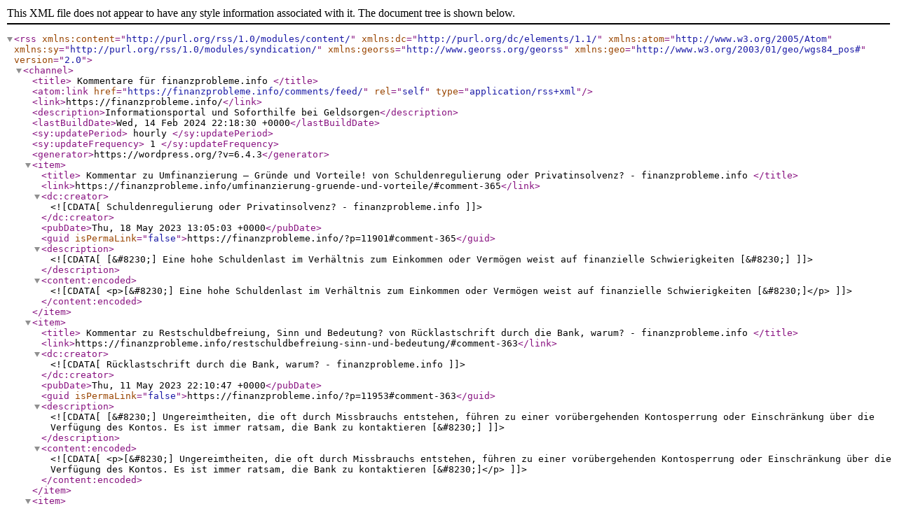

--- FILE ---
content_type: text/xml;charset=UTF-8
request_url: https://finanzprobleme.info/comments/feed/
body_size: 2849
content:
<?xml version="1.0" encoding="UTF-8"?><rss version="2.0"
	xmlns:content="http://purl.org/rss/1.0/modules/content/"
	xmlns:dc="http://purl.org/dc/elements/1.1/"
	xmlns:atom="http://www.w3.org/2005/Atom"
	xmlns:sy="http://purl.org/rss/1.0/modules/syndication/"
	
	xmlns:georss="http://www.georss.org/georss"
	xmlns:geo="http://www.w3.org/2003/01/geo/wgs84_pos#"
	
	>
<channel>
	<title>
	Kommentare für finanzprobleme.info	</title>
	<atom:link href="https://finanzprobleme.info/comments/feed/" rel="self" type="application/rss+xml" />
	<link>https://finanzprobleme.info/</link>
	<description>Informationsportal und Soforthilfe bei Geldsorgen</description>
	<lastBuildDate>Wed, 14 Feb 2024 22:18:30 +0000</lastBuildDate>
	<sy:updatePeriod>
	hourly	</sy:updatePeriod>
	<sy:updateFrequency>
	1	</sy:updateFrequency>
	<generator>https://wordpress.org/?v=6.4.3</generator>
	<item>
		<title>
		Kommentar zu Umfinanzierung &#8211; Gründe und Vorteile! von Schuldenregulierung oder Privatinsolvenz? - finanzprobleme.info		</title>
		<link>https://finanzprobleme.info/umfinanzierung-gruende-und-vorteile/#comment-365</link>

		<dc:creator><![CDATA[Schuldenregulierung oder Privatinsolvenz? - finanzprobleme.info]]></dc:creator>
		<pubDate>Thu, 18 May 2023 13:05:03 +0000</pubDate>
		<guid isPermaLink="false">https://finanzprobleme.info/?p=11901#comment-365</guid>

					<description><![CDATA[[&#8230;] Eine hohe Schuldenlast im Verhältnis zum Einkommen oder Vermögen weist auf finanzielle Schwierigkeiten [&#8230;]]]></description>
			<content:encoded><![CDATA[<p>[&#8230;] Eine hohe Schuldenlast im Verhältnis zum Einkommen oder Vermögen weist auf finanzielle Schwierigkeiten [&#8230;]</p>
]]></content:encoded>
		
			</item>
		<item>
		<title>
		Kommentar zu Restschuldbefreiung, Sinn und Bedeutung? von Rücklastschrift durch die Bank, warum? - finanzprobleme.info		</title>
		<link>https://finanzprobleme.info/restschuldbefreiung-sinn-und-bedeutung/#comment-363</link>

		<dc:creator><![CDATA[Rücklastschrift durch die Bank, warum? - finanzprobleme.info]]></dc:creator>
		<pubDate>Thu, 11 May 2023 22:10:47 +0000</pubDate>
		<guid isPermaLink="false">https://finanzprobleme.info/?p=11953#comment-363</guid>

					<description><![CDATA[[&#8230;] Ungereimtheiten, die oft durch Missbrauchs entstehen, führen zu einer vorübergehenden Kontosperrung oder Einschränkung über die Verfügung des Kontos. Es ist immer ratsam, die Bank zu kontaktieren [&#8230;]]]></description>
			<content:encoded><![CDATA[<p>[&#8230;] Ungereimtheiten, die oft durch Missbrauchs entstehen, führen zu einer vorübergehenden Kontosperrung oder Einschränkung über die Verfügung des Kontos. Es ist immer ratsam, die Bank zu kontaktieren [&#8230;]</p>
]]></content:encoded>
		
			</item>
		<item>
		<title>
		Kommentar zu Finanzielle Notlage verhindern! von Axeff		</title>
		<link>https://finanzprobleme.info/finanzielle-notlage-verhindern/#comment-358</link>

		<dc:creator><![CDATA[Axeff]]></dc:creator>
		<pubDate>Mon, 01 May 2023 22:57:30 +0000</pubDate>
		<guid isPermaLink="false">https://finanzprobleme.info/?p=11931#comment-358</guid>

					<description><![CDATA[Sehr schnelle Auszahlung trotz Vorschulden. Gerne wieder!]]></description>
			<content:encoded><![CDATA[<p>Sehr schnelle Auszahlung trotz Vorschulden. Gerne wieder!</p>
]]></content:encoded>
		
			</item>
		<item>
		<title>
		Kommentar zu Zahlungsschwierigkeiten beim Kredit? von Finanzsanierung - der Weg zum besseren Leben! - finanzprobleme.info		</title>
		<link>https://finanzprobleme.info/zahlungsschwierigkeiten-beim-kredit/#comment-356</link>

		<dc:creator><![CDATA[Finanzsanierung - der Weg zum besseren Leben! - finanzprobleme.info]]></dc:creator>
		<pubDate>Sat, 29 Apr 2023 20:31:58 +0000</pubDate>
		<guid isPermaLink="false">https://finanzprobleme.info/?p=11824#comment-356</guid>

					<description><![CDATA[[&#8230;] Ihrer finanziellen Möglichkeiten erheblich überlastet und sollten über eine erfolgreiche Finanzsanierung nachdenken! Häufig reichen die finanziellen Mittel nicht aus, um alle Raten bestehender Darlehen, [&#8230;]]]></description>
			<content:encoded><![CDATA[<p>[&#8230;] Ihrer finanziellen Möglichkeiten erheblich überlastet und sollten über eine erfolgreiche Finanzsanierung nachdenken! Häufig reichen die finanziellen Mittel nicht aus, um alle Raten bestehender Darlehen, [&#8230;]</p>
]]></content:encoded>
		
			</item>
		<item>
		<title>
		Kommentar zu Schwache Bonität? Schufa? Hohe Fixkosten? von Nebenkostenretter! Der SIGMA Kredit (Schufa-frei)! -		</title>
		<link>https://finanzprobleme.info/schwache-bonitaet-schufa-hohe-fixkosten/#comment-326</link>

		<dc:creator><![CDATA[Nebenkostenretter! Der SIGMA Kredit (Schufa-frei)! -]]></dc:creator>
		<pubDate>Sun, 26 Mar 2023 12:30:04 +0000</pubDate>
		<guid isPermaLink="false">https://finanzprobleme.info/?p=11568#comment-326</guid>

					<description><![CDATA[[&#8230;] Auch weitere Kreditwünsche erfolgen Schufa-neutral! [&#8230;]]]></description>
			<content:encoded><![CDATA[<p>[&#8230;] Auch weitere Kreditwünsche erfolgen Schufa-neutral! [&#8230;]</p>
]]></content:encoded>
		
			</item>
		<item>
		<title>
		Kommentar zu Sofort Kredite von Insolvenz vermeiden - Restschuldbefreiung - finanzprobleme.info		</title>
		<link>https://finanzprobleme.info/schuldenfalle-was-nun-ueberschuldet-kreditabsage-notkredit-blitzkredit/#comment-231</link>

		<dc:creator><![CDATA[Insolvenz vermeiden - Restschuldbefreiung - finanzprobleme.info]]></dc:creator>
		<pubDate>Mon, 03 Oct 2022 10:34:19 +0000</pubDate>
		<guid isPermaLink="false">http://localhost/wordpress/?page_id=2#comment-231</guid>

					<description><![CDATA[[&#8230;] Sofort Kredite [&#8230;]]]></description>
			<content:encoded><![CDATA[<p>[&#8230;] Sofort Kredite [&#8230;]</p>
]]></content:encoded>
		
			</item>
		<item>
		<title>
		Kommentar zu Sofort Kredite von KREDIT ohne SCHUFA? - KREDIT trotz SCHUFA? - finanzprobleme.info		</title>
		<link>https://finanzprobleme.info/schuldenfalle-was-nun-ueberschuldet-kreditabsage-notkredit-blitzkredit/#comment-230</link>

		<dc:creator><![CDATA[KREDIT ohne SCHUFA? - KREDIT trotz SCHUFA? - finanzprobleme.info]]></dc:creator>
		<pubDate>Mon, 03 Oct 2022 09:49:08 +0000</pubDate>
		<guid isPermaLink="false">http://localhost/wordpress/?page_id=2#comment-230</guid>

					<description><![CDATA[[&#8230;] Sofort Kredite [&#8230;]]]></description>
			<content:encoded><![CDATA[<p>[&#8230;] Sofort Kredite [&#8230;]</p>
]]></content:encoded>
		
			</item>
		<item>
		<title>
		Kommentar zu Impressum und Datenschutz von Kreditanfrage – Hausbank oder Online - finanzprobleme.info		</title>
		<link>https://finanzprobleme.info/impressum-kredit-onlinekredit-schnellkredit-blitzkredit/#comment-229</link>

		<dc:creator><![CDATA[Kreditanfrage – Hausbank oder Online - finanzprobleme.info]]></dc:creator>
		<pubDate>Mon, 03 Oct 2022 09:42:11 +0000</pubDate>
		<guid isPermaLink="false">http://finanzprobleme.info/?page_id=16#comment-229</guid>

					<description><![CDATA[[&#8230;] Kreditexperten haben zu mindestens 25 Banken persönlichen [&#8230;]]]></description>
			<content:encoded><![CDATA[<p>[&#8230;] Kreditexperten haben zu mindestens 25 Banken persönlichen [&#8230;]</p>
]]></content:encoded>
		
			</item>
		<item>
		<title>
		Kommentar zu Direkt Umschuldung! Neue Finanz Freiheit genießen! von Kreditkündigung? Was Nun? Was Tun? - finanzprobleme.info		</title>
		<link>https://finanzprobleme.info/direkt-umschuldung-und-neue-finanzielle-freiheit-geniessen/#comment-228</link>

		<dc:creator><![CDATA[Kreditkündigung? Was Nun? Was Tun? - finanzprobleme.info]]></dc:creator>
		<pubDate>Mon, 03 Oct 2022 09:33:04 +0000</pubDate>
		<guid isPermaLink="false">https://finanzprobleme.info/?p=10230#comment-228</guid>

					<description><![CDATA[[&#8230;] oder teilweise &#8211; im Rückstand sind! Aber auch wenn der Gesamtrückstand – durch diverse Raten Reduzierungen des Darlehens &#8211; mehr als 10% der Darlehenssumme beträgt. Das gilt vorrangig für Darlehen [&#8230;]]]></description>
			<content:encoded><![CDATA[<p>[&#8230;] oder teilweise &#8211; im Rückstand sind! Aber auch wenn der Gesamtrückstand – durch diverse Raten Reduzierungen des Darlehens &#8211; mehr als 10% der Darlehenssumme beträgt. Das gilt vorrangig für Darlehen [&#8230;]</p>
]]></content:encoded>
		
			</item>
		<item>
		<title>
		Kommentar zu Schufascore und Kreditprobleme! von Privatkredit direkt über Kreditteam Kreditflat - finanzprobleme.info		</title>
		<link>https://finanzprobleme.info/schufascore-und-kreditprobleme/#comment-226</link>

		<dc:creator><![CDATA[Privatkredit direkt über Kreditteam Kreditflat - finanzprobleme.info]]></dc:creator>
		<pubDate>Sun, 02 Oct 2022 11:30:41 +0000</pubDate>
		<guid isPermaLink="false">https://finanzprobleme.info/?p=11561#comment-226</guid>

					<description><![CDATA[[&#8230;] direkt auch ohne Schufa [&#8230;]]]></description>
			<content:encoded><![CDATA[<p>[&#8230;] direkt auch ohne Schufa [&#8230;]</p>
]]></content:encoded>
		
			</item>
		<item>
		<title>
		Kommentar zu Negative Kreditauskünfte? Trotzdem Kredit? von Kredit in Deutschland aufnehmen? - finanzprobleme.info		</title>
		<link>https://finanzprobleme.info/negative-kreditauskuenfte-trotzdem-kredit/#comment-185</link>

		<dc:creator><![CDATA[Kredit in Deutschland aufnehmen? - finanzprobleme.info]]></dc:creator>
		<pubDate>Sat, 16 Jul 2022 21:39:42 +0000</pubDate>
		<guid isPermaLink="false">https://finanzprobleme.info/?p=11543#comment-185</guid>

					<description><![CDATA[[&#8230;] es jedoch um einen Betrag von 50.000 € oder gar 300.000 € kommt sicherlich die Frage nach einem Verwendungszweck [&#8230;]]]></description>
			<content:encoded><![CDATA[<p>[&#8230;] es jedoch um einen Betrag von 50.000 € oder gar 300.000 € kommt sicherlich die Frage nach einem Verwendungszweck [&#8230;]</p>
]]></content:encoded>
		
			</item>
		<item>
		<title>
		Kommentar zu Schufascore und Kreditprobleme! von Aktuelles Kreditangebot jetzt online anfordern! - finanzprobleme.info		</title>
		<link>https://finanzprobleme.info/schufascore-und-kreditprobleme/#comment-184</link>

		<dc:creator><![CDATA[Aktuelles Kreditangebot jetzt online anfordern! - finanzprobleme.info]]></dc:creator>
		<pubDate>Mon, 04 Jul 2022 20:27:41 +0000</pubDate>
		<guid isPermaLink="false">https://finanzprobleme.info/?p=11561#comment-184</guid>

					<description><![CDATA[[&#8230;] Kein Schufaeintrag nötig: Ihre finanziellen Belange sollten außerdem nur Sie etwas angehen und keinen anderen! [&#8230;]]]></description>
			<content:encoded><![CDATA[<p>[&#8230;] Kein Schufaeintrag nötig: Ihre finanziellen Belange sollten außerdem nur Sie etwas angehen und keinen anderen! [&#8230;]</p>
]]></content:encoded>
		
			</item>
		<item>
		<title>
		Kommentar zu Kreditzins Erhöhung! Jetzt schnell handeln! von Urlaubsgeld und Inflationsausgleich finanzieren? - finanzprobleme.info		</title>
		<link>https://finanzprobleme.info/kreditzins-erhoehung-jetzt-schnell-handeln/#comment-183</link>

		<dc:creator><![CDATA[Urlaubsgeld und Inflationsausgleich finanzieren? - finanzprobleme.info]]></dc:creator>
		<pubDate>Mon, 04 Jul 2022 15:49:59 +0000</pubDate>
		<guid isPermaLink="false">https://finanzprobleme.info/?p=11596#comment-183</guid>

					<description><![CDATA[[&#8230;] haben viele unbesorgt diverse Kaufkredite und Ratenkredite noch nicht in trockene Tücher gepackt. Diese sollte jedoch schleunigst geschehen, [&#8230;]]]></description>
			<content:encoded><![CDATA[<p>[&#8230;] haben viele unbesorgt diverse Kaufkredite und Ratenkredite noch nicht in trockene Tücher gepackt. Diese sollte jedoch schleunigst geschehen, [&#8230;]</p>
]]></content:encoded>
		
			</item>
		<item>
		<title>
		Kommentar zu Immobilienfinanzierung – auch wenn es schwierig ist! von Umzug ins neue Zuhause! Finanzprobleme.info - finanzprobleme.info		</title>
		<link>https://finanzprobleme.info/immobilienfinanzierung-auch-wenn-es-schwierig-ist/#comment-172</link>

		<dc:creator><![CDATA[Umzug ins neue Zuhause! Finanzprobleme.info - finanzprobleme.info]]></dc:creator>
		<pubDate>Sun, 01 May 2022 17:07:18 +0000</pubDate>
		<guid isPermaLink="false">https://finanzprobleme.info/?p=11461#comment-172</guid>

					<description><![CDATA[[&#8230;] Gesamtbetrachtung der finanziellen Verbindlichkeiten vorzunehmen. Oft bietet es sich an, alte und neue Kredite zu einem günstigen Zins auf einen Nenner zu [&#8230;]]]></description>
			<content:encoded><![CDATA[<p>[&#8230;] Gesamtbetrachtung der finanziellen Verbindlichkeiten vorzunehmen. Oft bietet es sich an, alte und neue Kredite zu einem günstigen Zins auf einen Nenner zu [&#8230;]</p>
]]></content:encoded>
		
			</item>
		<item>
		<title>
		Kommentar zu Bis 300.000 Euro Spezial-Risikokredite trotz Schufa! von Sofortdarlehen – so geht Kredit heute! - finanzprobleme.info		</title>
		<link>https://finanzprobleme.info/bis-300-000-euro-spezial-risikokredite-trotz-schufa/#comment-162</link>

		<dc:creator><![CDATA[Sofortdarlehen – so geht Kredit heute! - finanzprobleme.info]]></dc:creator>
		<pubDate>Sun, 27 Mar 2022 14:29:13 +0000</pubDate>
		<guid isPermaLink="false">https://finanzprobleme.info/?p=11465#comment-162</guid>

					<description><![CDATA[[&#8230;] aus der Not geboren, sind doch „gang und gäbe“! Da drückt ein Finanzproblem, weil die Kreditkarte ausgereizt ist. Schon wird ein schneller Notkredit aufgenommen, um [&#8230;]]]></description>
			<content:encoded><![CDATA[<p>[&#8230;] aus der Not geboren, sind doch „gang und gäbe“! Da drückt ein Finanzproblem, weil die Kreditkarte ausgereizt ist. Schon wird ein schneller Notkredit aufgenommen, um [&#8230;]</p>
]]></content:encoded>
		
			</item>
	</channel>
</rss>
